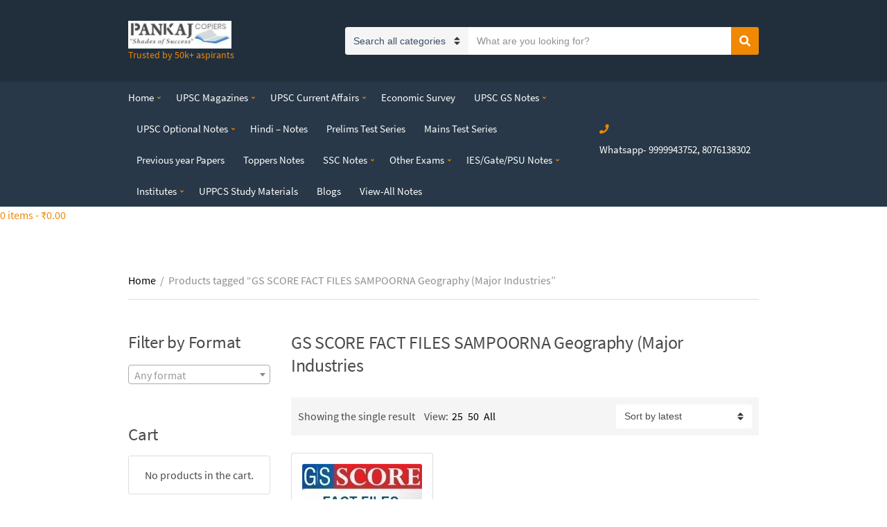

--- FILE ---
content_type: text/html; charset=utf-8
request_url: https://www.google.com/recaptcha/api2/aframe
body_size: 266
content:
<!DOCTYPE HTML><html><head><meta http-equiv="content-type" content="text/html; charset=UTF-8"></head><body><script nonce="c693b_DaVhXJZdEyH3RpZw">/** Anti-fraud and anti-abuse applications only. See google.com/recaptcha */ try{var clients={'sodar':'https://pagead2.googlesyndication.com/pagead/sodar?'};window.addEventListener("message",function(a){try{if(a.source===window.parent){var b=JSON.parse(a.data);var c=clients[b['id']];if(c){var d=document.createElement('img');d.src=c+b['params']+'&rc='+(localStorage.getItem("rc::a")?sessionStorage.getItem("rc::b"):"");window.document.body.appendChild(d);sessionStorage.setItem("rc::e",parseInt(sessionStorage.getItem("rc::e")||0)+1);localStorage.setItem("rc::h",'1768848502488');}}}catch(b){}});window.parent.postMessage("_grecaptcha_ready", "*");}catch(b){}</script></body></html>